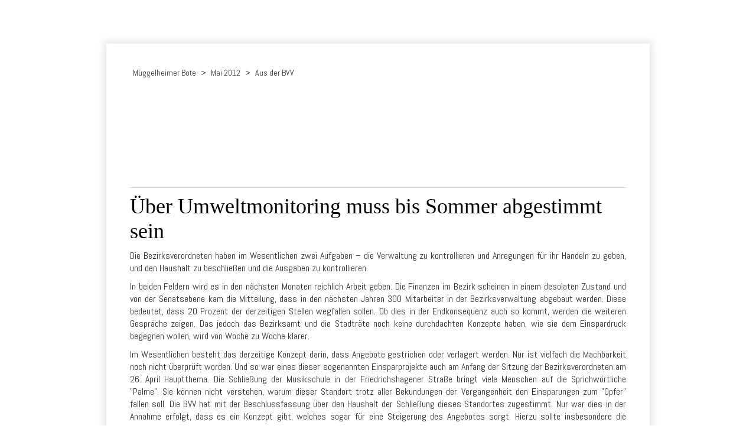

--- FILE ---
content_type: text/html
request_url: http://www.mueggelheimer-bote.de/12/05/aus-der-bvv.html
body_size: 33640
content:
<!DOCTYPE html> <html class="no-js responsivelayout" lang="de"> <head> <title>Aus der BVV</title> <meta http-equiv="content-type" content="text/html; charset=utf-8"> <meta name="viewport" content="width=device-width, initial-scale=1.0"> <meta name="description" content=""> <meta name="keywords" content=""> <meta name="generator" content="Zeta Producer 13.3.0.0, ZP13X, 05.10.2016 16:23:58"> <meta name="robots" content="index, follow"> <link rel="shortcut icon" type="image/x-icon" href="../../assets/favicon.ico"> <link rel="stylesheet" type="text/css" href="//fonts.googleapis.com/css?family=Abel:regular,400"> <link rel="stylesheet" type="text/css" href="../../assets/bundle.css?v=636265499447640070"> <link rel="stylesheet" type="text/css" href="../../assets/bundle-print.css?v=636041160087127137" media="print"> <style>
P,li  {
	text-align:justify;
	-moz-hyphens: auto;
   	-o-hyphens: auto;
   	-webkit-hyphens: auto;
   	-ms-hyphens: auto;
   	hyphens: auto; 
}
br {
	display: block; /* makes it have a width */
    content: ""; /* clears default height */
    margin-top: 1em; /* change this to whatever height you want it */
}
hr {
	margin-top: 0;
	margin-bottom: 0;
}
h1,h2,h3 {
	text-align: left;
	-moz-hyphens: none;
   	-o-hyphens: none;
   	-webkit-hyphens: none;
   	-ms-hyphens: none;
   	hyphens: none; 
}
</style> <!--[if IE 7]><link rel="stylesheet" type="text/css" href="../../assets/styles-ie7.css" media="screen"><![endif]--> <script type="text/javascript">
		document.documentElement.className = document.documentElement.className.replace(/no-js/g, 'js');
	</script> <script type="text/javascript" src="../../assets/bundle.js?v=636265499447812174"></script> <!--[if IE 7]> <script  type="text/javascript" src="../../assets/superfish.js"></script> <script type="text/javascript">
			$z(document).ready(function(){$z('ul.mainmenu').superfish({delay:3000,animation:{show:'show'},dropShadows:false,disableHI:false });});
		</script> <![endif]--> </head> <body id="square-responsive"> <a id="top"></a> <div class="wrapper top"> <div class="header"> <a href="#" id="mobilenavtoggle" class="tabletonly" aria-label="Menü ein-/ausblenden"></a> <div id="navbar"> <ul data-breakpointmobilemenu="768" class="mainmenu touchhovermenu clickhovermenu"> <li class="haschilds dropdown active open"> <a href="../index.html">Müggelheimer Bote </a> <ul class="dropdown-menu"> <li class="haschilds dropdown-submenu"> <a href="../01/index.html">Januar 2012</a> <ul class="dropdown-menu"> <li class="dropdown"> <a href="../01/senkung-der-grundsteuer-fuer-fluglaerm-betroffene.html">Senkung der Grundsteuer für Fluglärm-Betroffene</a> </li> <li class="dropdown"> <a href="../01/rasen-unter-alkoholeinfluss.html">Rasen unter Alkoholeinfluss</a> </li> <li class="dropdown"> <a href="../01/erinnerungen-an-die-mueggelbaude.html">Erinnerungen an die "Müggelbaude"</a> </li> <li class="dropdown"> <a href="../01/gedanken-aus-mueggelheim.html">Gedanken aus Müggelheim</a> </li> <li class="dropdown"> <a href="../01/aus-der-bvv.html">Aus der BVV</a> </li> <li class="dropdown"> <a href="../01/heimatverein.html">Heimatverein</a> </li> <li class="dropdown"> <a href="../01/aus-den-vereinen.html">Aus den Vereinen</a> </li> <li class="dropdown"> <a href="../01/kirche.html">Kirche</a> </li> <li class="dropdown"> <a href="../01/serie-fuer-den-natur-und-gartenfreund.html">Serie für den Natur- und Gartenfreund</a> </li> <li class="dropdown"> <a href="../01/geschichten-aus-dem-mueggelwald.html">Geschichten aus dem Müggelwald</a> </li> <li class="dropdown"> <a href="../01/weitere-meldungen.html">Weitere Meldungen</a> </li> <li class="dropdown"> <a href="../01/letzte-seite.html">Letzte Seite</a> </li> </ul> </li> <li class="haschilds dropdown-submenu"> <a href="../02/index.html">Februar 2012</a> <ul class="dropdown-menu"> <li class="dropdown"> <a href="../02/kein-geld-fuer-steganlage-grosse-krampe.html">Kein Geld für Steganlage Große Krampe</a> </li> <li class="dropdown"> <a href="../02/pech-fuer-mueggelheim-starts-und-landungen-gehen-ueber-unsere-koepfe.html">Pech für Müggelheim: Starts und Landungen gehen über unsere Köpfe</a> </li> <li class="dropdown"> <a href="../02/veraenderungen-bei-der-feuerwehr-fuehrten-zu-weniger-einsaetzen.html">Veränderungen bei der Feuerwehr führten zu weniger Einsätzen</a> </li> <li class="dropdown"> <a href="../02/gedanken-aus-mueggelheim.html">Gedanken aus Müggelheim</a> </li> <li class="dropdown"> <a href="../02/aus-der-bvv.html">Aus der BVV</a> </li> <li class="dropdown"> <a href="../02/aus-den-vereinen.html">Aus den Vereinen</a> </li> <li class="dropdown"> <a href="../02/kirche.html">Kirche</a> </li> <li class="dropdown"> <a href="../02/serie-fuer-den-natur-und-gartenfreund.html">Serie für den Natur- und Gartenfreund</a> </li> <li class="dropdown"> <a href="../02/weitere-meldungen.html">Weitere Meldungen</a> </li> <li class="dropdown"> <a href="../02/letzte-seite.html">Letzte Seite</a> </li> </ul> </li> <li class="haschilds dropdown-submenu"> <a href="../03/index.html">März 2012</a> <ul class="dropdown-menu"> <li class="dropdown"> <a href="../03/schreck-in-der-morgenstunde.html">Schreck in der Morgenstunde</a> </li> <li class="dropdown"> <a href="../03/die-ersten-frischlinge-sind-unterwegs.html">Die ersten Frischlinge sind unterwegs</a> </li> <li class="dropdown"> <a href="../03/wowereit-wir-kommen-wieder.html">Wowereit, wir kommen wieder!</a> </li> <li class="dropdown"> <a href="../03/skifahrt-nach-tschechien.html">Skifahrt nach Tschechien</a> </li> <li class="dropdown"> <a href="../03/katte-ein-prozess-im-schlossplatz-theater-koepenick.html">"KATTE – Ein Prozeß" im Schlossplatz-Theater Köpenick</a> </li> <li class="dropdown"> <a href="../03/bewaehrte-hausmittel-aus-omas-zeiten.html">Bewährte Hausmittel aus Omas Zeiten</a> </li> <li class="dropdown"> <a href="../03/gedanken-aus-mueggelheim.html">Gedanken aus Müggelheim</a> </li> <li class="dropdown"> <a href="../03/neues-aus-treptow-koepenick.html">Neues aus Treptow-Köpenick</a> </li> <li class="dropdown"> <a href="../03/heimatverein.html">Heimatverein</a> </li> <li class="dropdown"> <a href="../03/leserbriefe.html">Leserbrief</a> </li> <li class="dropdown"> <a href="../03/aus-den-vereinen.html">Aus den Vereinen</a> </li> <li class="dropdown"> <a href="../03/kirche.html">Kirche</a> </li> <li class="dropdown"> <a href="../03/serie-fuer-den-natur-und-gartenfreund.html">Serie für den Natur- und Gartenfreund</a> </li> <li class="dropdown"> <a href="../03/geschichten-aus-dem-mueggelwald.html">Geschichten aus dem Müggelwald</a> </li> <li class="dropdown"> <a href="../03/weitere-meldungen.html">Weitere Meldungen</a> </li> <li class="dropdown"> <a href="../03/letzte-seite.html">Letzte Seite</a> </li> </ul> </li> <li class="haschilds dropdown-submenu"> <a href="../04/index.html">April 2012</a> <ul class="dropdown-menu"> <li class="dropdown"> <a href="../04/ein-stolperstein-fuer-ursula-milke.html">Ein Stolperstein für Ursula Milke</a> </li> <li class="dropdown"> <a href="../04/neue-bi-mueggelheim-ist-offen-fuer-jeden-erste-aktionen-geplant.html">Neue BI Müggelheim ist offen für jeden - erste Aktionen geplant</a> </li> <li class="dropdown"> <a href="../04/letzte-grossdemo-in-schoenefeld-mit-starker-mueggelheimer-beteiligung.html">Letzte Großdemo in Schönefeld mit starker Müggelheimer Beteiligung</a> </li> <li class="dropdown"> <a href="../04/zwei-beratungen-in-diedersdorf.html">Zwei Beratungen in Diedersdorf</a> </li> <li class="dropdown"> <a href="../04/wir-wuenschen-allen-mueggelheimern-ein-frohes-osterfest.html">Wir wünschen allen Müggelheimern ein frohes Osterfest</a> </li> <li class="dropdown"> <a href="../04/lange-warteliste-fuer-kleinkinder-in-der-mueggelheimer-kita.html">Lange Warteliste für Kleinkinder in der Müggelheimer Kita</a> </li> <li class="dropdown"> <a href="../04/kieztreffen-sollen-helfen-helfen.html">Kieztreffen sollen helfen helfen</a> </li> <li class="dropdown"> <a href="../04/gedanken-aus-mueggelheim.html">Gedanken aus Müggelheim</a> </li> <li class="dropdown"> <a href="../04/aus-der-bvv.html">Aus der BVV</a> </li> <li class="dropdown"> <a href="../04/neues-aus-treptow-koepenick.html">Neues aus Treptow-Köpenick</a> </li> <li class="dropdown"> <a href="../04/aus-den-vereinen.html">Aus den Vereinen</a> </li> <li class="dropdown"> <a href="../04/kirche.html">Kirche</a> </li> <li class="dropdown"> <a href="../04/serie-fuer-den-natur-und-gartenfreund.html">Serie für den Natur- und Gartenfreund</a> </li> <li class="dropdown"> <a href="../04/geschichten-aus-dem-mueggelwald.html">Geschichten aus dem Müggelwald</a> </li> <li class="dropdown"> <a href="../04/weitere-meldungen.html">Weitere Meldungen</a> </li> <li class="dropdown"> <a href="../04/letzte-seite.html">Letzte Seite</a> </li> </ul> </li> <li class="haschilds dropdown-submenu active open"> <a href="index.html">Mai 2012</a> <ul class="dropdown-menu"> <li class="dropdown"> <a href="grundsteinlegung-bei-ruebezahl.html">Grundsteinlegung bei Rübezahl</a> </li> <li class="dropdown"> <a href="neue-buergerinitiative-nimmt-fahrt-auf.html">Neue Bürgerinitiative nimmt Fahrt auf</a> </li> <li class="dropdown"> <a href="fuelle-von-klagen-gegen-den-ber.html">Fülle von Klagen gegen den BER</a> </li> <li class="dropdown"> <a href="lehrkabinett-teufelssee-feiert-seinen-40-geburtstag.html">Lehrkabinett Teufelssee feiert seinen 40. Geburtstag</a> </li> <li class="dropdown"> <a href="neue-umweltministerin-kommt-aus-mueggelheim.html">Neue Umweltministerin kommt aus Müggelheim</a> </li> <li class="dropdown"> <a href="stapellauf-in-mueggelhort.html">Stapellauf in Müggelhort</a> </li> <li class="dropdown"> <a href="schlafen-wie-in-amerika-im-neuen-down-town-motel.html">Schlafen wie in Amerika im neuen Down-Town-Motel</a> </li> <li class="dropdown"> <a href="gedanken-aus-mueggelheim.html">Gedanken aus Müggelheim</a> </li> <li class="dropdown active"> <a class="active" href="aus-der-bvv.html">Aus der BVV</a> </li> <li class="dropdown"> <a href="heimatverein.html">Heimatverein</a> </li> <li class="dropdown"> <a href="aus-den-vereinen.html">Aus den Vereinen</a> </li> <li class="dropdown"> <a href="kirche.html">Kirche</a> </li> <li class="dropdown"> <a href="serie-fuer-den-natur-und-gartenfreund.html">Serie für den Natur- und Gartenfreund</a> </li> <li class="dropdown"> <a href="weitere-meldungen.html">Weitere Meldungen</a> </li> <li class="dropdown"> <a href="letzte-seite.html">Letzte Seite</a> </li> </ul> </li> <li class="haschilds dropdown-submenu"> <a href="../06/index.html">Juni 2012</a> <ul class="dropdown-menu"> <li class="dropdown"> <a href="../06/komm-an-deine-grenzen.html">"Komm an Deine Grenzen!"</a> </li> <li class="dropdown"> <a href="../06/farbenpraechtiges-spektakel-auf-der-grossen-krampe.html">Farbenprächtiges Spektakel auf der Großen Krampe</a> </li> <li class="dropdown"> <a href="../06/fuelle-von-klagen-gegen-den-ber.html">Fülle von Klagen gegen den BER</a> </li> <li class="dropdown"> <a href="../06/neuer-verein-unterstuetzt-die-neue-buergerinitiative-bim.html">Neuer Verein unterstützt die neue Bürgerinitiative BIM</a> </li> <li class="dropdown"> <a href="../06/projekt-papierwende-an-der-mueggelheimer-schule.html">Projekt "Papierwende" an der Müggelheimer Schule</a> </li> <li class="dropdown"> <a href="../06/was-sind-omas-hausmittel-heute-noch-wert.html">Was sind Omas Hausmittel heute noch wert?</a> </li> <li class="dropdown"> <a href="../06/gedanken-aus-mueggelheim.html">Gedanken aus Müggelheim</a> </li> <li class="dropdown"> <a href="../06/aus-der-bvv.html">Aus der BVV</a> </li> <li class="dropdown"> <a href="../06/neues-aus-treptow-koepenick.html">Neues aus Treptow-Köpenick</a> </li> <li class="dropdown"> <a href="../06/leserbriefe.html">Leserbriefe</a> </li> <li class="dropdown"> <a href="../06/aus-den-vereinen.html">Aus den Vereinen</a> </li> <li class="dropdown"> <a href="../06/kirche.html">Kirche</a> </li> <li class="dropdown"> <a href="../06/serie-fuer-den-natur-und-gartenfreund.html">Serie für den Natur- und Gartenfreund</a> </li> <li class="dropdown"> <a href="../06/geschichten-aus-dem-mueggelwald.html">Geschichten aus dem Müggelwald</a> </li> <li class="dropdown"> <a href="../06/weitere-meldungen.html">Weitere Meldungen</a> </li> <li class="dropdown"> <a href="../06/letzte-seite.html">Letzte Seite</a> </li> </ul> </li> <li class="haschilds dropdown-submenu"> <a href="../07/index.html">Juli 2012</a> <ul class="dropdown-menu"> <li class="dropdown"> <a href="../07/mueggelheim-sammelt-unterschriften.html">Müggelheim sammelt Unterschriften</a> </li> <li class="dropdown"> <a href="../07/unbeschwertes-schmoekern.html">Unbeschwertes Schmökern</a> </li> <li class="dropdown"> <a href="../07/wurmparcour-und-wasserspiele-zum-15-geburtstag-der-jugendfeuerwehr.html">Wurmparcour und Wasserspiele zum 15. Geburtstag der Jugendfeuerwehr</a> </li> <li class="dropdown"> <a href="../07/schallschutz-in-mueggelheim.html">Schallschutz in Müggelheim</a> </li> <li class="dropdown"> <a href="../07/mueggelheim-wehrt-sich-protestveranstaltungen-sind-gut-besucht.html">Müggelheim wehrt sich! Protestveranstaltungen sind gut besucht</a> </li> <li class="dropdown"> <a href="../07/keine-probleme-durch-triathlon-xl.html">Keine Probleme durch Triathlon XL</a> </li> <li class="dropdown"> <a href="../07/warm-angezogen-aber-in-feierlaune-ging-s-zum-angerfest.html">Warm angezogen aber in Feierlaune ging's zum Angerfest</a> </li> <li class="dropdown"> <a href="../07/gedanken-aus-mueggelheim.html">Gedanken aus Müggelheim</a> </li> <li class="dropdown"> <a href="../07/aus-der-bvv.html">Aus der BVV</a> </li> <li class="dropdown"> <a href="../07/heimatverein.html">Heimatverein</a> </li> <li class="dropdown"> <a href="../07/aus-den-vereinen.html">Aus den Vereinen</a> </li> <li class="dropdown"> <a href="../07/kirche.html">Kirche</a> </li> <li class="dropdown"> <a href="../07/serie-fuer-den-natur-und-gartenfreund.html">Serie für den Natur- und Gartenfreund</a> </li> <li class="dropdown"> <a href="../07/weitere-meldungen.html">Weitere Meldungen</a> </li> <li class="dropdown"> <a href="../07/letzte-seite.html">Letzte Seite</a> </li> </ul> </li> <li class="haschilds dropdown-submenu"> <a href="../08/index.html">August 2012</a> <ul class="dropdown-menu"> <li class="dropdown"> <a href="../08/immer-mehr-touristen-im-ort.html">Immer mehr Touristen im Ort</a> </li> <li class="dropdown"> <a href="../08/ein-ueberbleibsel-der-eiszeit.html">Ein Überbleibsel der Eiszeit</a> </li> <li class="dropdown"> <a href="../08/abzeichen-und-jede-menge-spass-beim-zeltlager-der-jugendfeuerwehr.html">Abzeichen und jede Menge Spaß beim Zeltlager der Jugendfeuerwehr</a> </li> <li class="dropdown"> <a href="../08/keine-hoffnung-nach-verhandlung-in-leipzig.html">Keine Hoffnung nach Verhandlung in Leipzig</a> </li> <li class="dropdown"> <a href="../08/ausstellung-zur-kuhlen-wampe-weckte-erinnerungen.html">Ausstellung zur Kuhlen Wampe weckte Erinnerungen</a> </li> <li class="dropdown"> <a href="../08/gedanken-aus-mueggelheim.html">Gedanken aus Müggelheim</a> </li> <li class="dropdown"> <a href="../08/neues-aus-treptow-koepenick.html">Neues aus Treptow-Köpenick</a> </li> <li class="dropdown"> <a href="../08/aus-den-vereinen.html">Aus den Vereinen</a> </li> <li class="dropdown"> <a href="../08/kirche.html">Kirche</a> </li> <li class="dropdown"> <a href="../08/serie-fuer-den-natur-und-gartenfreund.html">Serie für den Natur- und Gartenfreund</a> </li> <li class="dropdown"> <a href="../08/geschichten-aus-dem-mueggelwald.html">Geschichten aus dem Müggelwald</a> </li> <li class="dropdown"> <a href="../08/weitere-meldungen.html">Weitere Meldungen</a> </li> <li class="dropdown"> <a href="../08/letzte-seite.html">Letzte Seite</a> </li> </ul> </li> <li class="haschilds dropdown-submenu"> <a href="../09/index.html">September 2012</a> <ul class="dropdown-menu"> <li class="dropdown"> <a href="../09/sackgasse-mueggelheim.html">Sackgasse Müggelheim?</a> </li> <li class="dropdown"> <a href="../09/pelzlakeweg-eine-kleine-aber-liebenswerte-strasse.html">Pelzlakeweg - eine kleine aber liebenswerte Straße</a> </li> <li class="dropdown"> <a href="../09/das-ohr-schlaeft-nicht.html">"Das Ohr schläft nicht"</a> </li> <li class="dropdown"> <a href="../09/wer-bekommt-was-fuer-schallschutz.html">Wer bekommt was für Schallschutz?</a> </li> <li class="dropdown"> <a href="../09/gedanken-aus-mueggelheim.html">Gedanken aus Müggelheim</a> </li> <li class="dropdown"> <a href="../09/aus-der-bvv.html">Aus der BVV</a> </li> <li class="dropdown"> <a href="../09/neues-aus-treptow-koepenick.html">Neues aus Treptow-Köpenick</a> </li> <li class="dropdown"> <a href="../09/heimatverein.html">Heimatverein</a> </li> <li class="dropdown"> <a href="../09/aus-den-vereinen.html">Aus den Vereinen</a> </li> <li class="dropdown"> <a href="../09/kirche.html">Kirche</a> </li> <li class="dropdown"> <a href="../09/serie-fuer-den-natur-und-gartenfreund.html">Serie für den Natur- und Gartenfreund</a> </li> <li class="dropdown"> <a href="../09/geschichten-aus-dem-mueggelwald.html">Geschichten aus dem Müggelwald</a> </li> <li class="dropdown"> <a href="../09/weitere-meldungen.html">Weitere Meldungen</a> </li> <li class="dropdown"> <a href="../09/letzte-seite.html">Letzte Seite</a> </li> </ul> </li> <li class="haschilds dropdown-submenu"> <a href="../10/index.html">Oktober 2012</a> <ul class="dropdown-menu"> <li class="dropdown"> <a href="../10/haeuser-leiden-durch-schallschutz-luefter.html">Häuser leiden durch Schallschutz-Lüfter</a> </li> <li class="dropdown"> <a href="../10/viel-spass-beim-schulhoffest.html">Viel Spaß beim Schulhoffest</a> </li> <li class="dropdown"> <a href="../10/sprachwoche-mit-spass-und-spiel-in-der-kita-bienenhaus.html">Sprachwoche mit Spaß und Spiel in der Kita Bienenhaus</a> </li> <li class="dropdown"> <a href="../10/drei-klezmerschicksen-in-der-kirche.html">Drei Klezmerschicksen in der Kirche</a> </li> <li class="dropdown"> <a href="../10/mit-ber-wird-es-nichts-mehr.html">Mit BER wird es nichts mehr</a> </li> <li class="dropdown"> <a href="../10/erntefest-ausstellung-und-gema.html">Erntefest, Ausstellung und GEMA</a> </li> <li class="dropdown"> <a href="../10/gedanken-aus-mueggelheim.html">Gedanken aus Müggelheim</a> </li> <li class="dropdown"> <a href="../10/aus-der-bvv.html">Aus der BVV</a> </li> <li class="dropdown"> <a href="../10/neues-aus-treptow-koepenick.html">Neues aus Treptow-Köpenick</a> </li> <li class="dropdown"> <a href="../10/aus-den-vereinen.html">Aus den Vereinen</a> </li> <li class="dropdown"> <a href="../10/kirche.html">Kirche</a> </li> <li class="dropdown"> <a href="../10/serie-fuer-den-natur-und-gartenfreund.html">Serie für den Natur- und Gartenfreund</a> </li> <li class="dropdown"> <a href="../10/geschichten-aus-dem-mueggelwald.html">Geschichten aus dem Müggelwald</a> </li> <li class="dropdown"> <a href="../10/weitere-meldungen.html">Weitere Meldungen</a> </li> <li class="dropdown"> <a href="../10/letzte-seite.html">Letzte Seite</a> </li> </ul> </li> <li class="haschilds dropdown-submenu"> <a href="../11/index.html">November 2012</a> <ul class="dropdown-menu"> <li class="dropdown"> <a href="../11/freche-wildschweine-entern-den-anger.html">Freche Wildschweine entern den Anger</a> </li> <li class="dropdown"> <a href="../11/mueggelheimer-umweltkreis-feierte-25-geburtstag-in-festlichem-rahmen.html">Müggelheimer Umweltkreis feierte 25. Geburtstag in festlichem Rahmen</a> </li> <li class="dropdown"> <a href="../11/als-der-dichter-gerhart-hauptmann-tot-nach-mueggelheim-kam.html">Als der Dichter Gerhart Hauptmann tot nach Müggelheim kam</a> </li> <li class="dropdown"> <a href="../11/jubilar-am-kaniswall-gruender-des-foerdervereins-wurde-75.html">Jubilar am Kaniswall: Gründer des Fördervereins wurde 75</a> </li> <li class="dropdown"> <a href="../11/gedanken-aus-mueggelheim.html">Gedanken aus Müggelheim</a> </li> <li class="dropdown"> <a href="../11/neues-aus-treptow-koepenick.html">Neues aus Treptow-Köpenick</a> </li> <li class="dropdown"> <a href="../11/heimatverein.html">Heimatverein</a> </li> <li class="dropdown"> <a href="../11/aus-den-vereinen.html">Aus den Vereinen</a> </li> <li class="dropdown"> <a href="../11/kirche.html">Kirche</a> </li> <li class="dropdown"> <a href="../11/serie-fuer-den-natur-und-gartenfreund.html">Serie für den Natur- und Gartenfreund</a> </li> <li class="dropdown"> <a href="../11/geschichten-aus-dem-mueggelwald.html">Geschichten aus dem Müggelwald</a> </li> <li class="dropdown"> <a href="../11/weitere-meldungen.html">Weitere Meldungen</a> </li> <li class="dropdown"> <a href="../11/letzte-seite.html">Letzte Seite</a> </li> </ul> </li> <li class="haschilds dropdown-submenu"> <a href="../12/index.html">Dezember 2012</a> <ul class="dropdown-menu"> <li class="dropdown"> <a href="../12/woelfe-auf-dem-weg-nach-berlin.html">Wölfe auf dem Weg nach Berlin</a> </li> <li class="dropdown"> <a href="../12/ruhe-da-oben.html">"Ruhe da oben!"</a> </li> <li class="dropdown"> <a href="../12/mueggelheimer-promis-verraten-uns-ihre-wuensche-fuer-2013.html">Müggelheimer "Promis" verraten uns ihre Wünsche für 2013</a> </li> <li class="dropdown"> <a href="../12/weihnachten-in-aller-welt.html">Weihnachten in aller Welt</a> </li> <li class="dropdown"> <a href="../12/spaete-wuerdigung-fuer-hildegard-von-bingen.html">Späte Würdigung für Hildegard von Bingen</a> </li> <li class="dropdown"> <a href="../12/jaczas-wanda-ins-rechte-licht-gerueckt.html">Jaczas Wanda ins rechte Licht gerückt</a> </li> <li class="dropdown"> <a href="../12/gedanken-aus-mueggelheim.html">Gedanken aus Müggelheim</a> </li> <li class="dropdown"> <a href="../12/aus-der-bvv.html">Aus der BVV</a> </li> <li class="dropdown"> <a href="../12/neues-aus-treptow-koepenick.html">Neues aus Treptow-Köpenick</a> </li> <li class="dropdown"> <a href="../12/heimatverein.html">Heimatverein</a> </li> <li class="dropdown"> <a href="../12/aus-den-vereinen.html">Aus den Vereinen</a> </li> <li class="dropdown"> <a href="../12/kirche.html">Kirche</a> </li> <li class="dropdown"> <a href="../12/serie-fuer-den-natur-und-gartenfreund.html">Serie für den Natur- und Gartenfreund</a> </li> <li class="dropdown"> <a href="../12/geschichten-aus-dem-mueggelwald.html">Geschichten aus dem Müggelwald</a> </li> <li class="dropdown"> <a href="../12/weitere-meldungen.html">Weitere Meldungen</a> </li> <li class="dropdown"> <a href="../12/letzte-seite.html">Letzte Seite</a> </li> </ul> </li> </ul> </li> </ul> </div> </div> </div> <div class="clearx"></div> <div class="wrapper main"> <div class="page"> <div class="frame"> <div class="subnav low"> <div class="submenu clearme"> <ul> <li><a href="../01/index.html">Januar 2012</a> </li> <li><a href="../02/index.html">Februar 2012</a> </li> <li><a href="../03/index.html">März 2012</a> </li> <li><a href="../04/index.html">April 2012</a> </li> <li class="active"><a class="active" href="index.html">Mai 2012</a> </li> <li><a href="../06/index.html">Juni 2012</a> </li> <li><a href="../07/index.html">Juli 2012</a> </li> <li><a href="../08/index.html">August 2012</a> </li> <li><a href="../09/index.html">September 2012</a> </li> <li><a href="../10/index.html">Oktober 2012</a> </li> <li><a href="../11/index.html">November 2012</a> </li> <li><a href="../12/index.html">Dezember 2012</a> </li> </ul> </div> </div> </div> <div class="content"> <div id="breadcrumb"> <a href="../index.html">Müggelheimer Bote</a> <span class="divider">></span> <a href="index.html">Mai 2012</a> <span class="divider">></span> <a href="aus-der-bvv.html">Aus der BVV</a> </div> <a id="a3916"></a> <div id="headerslider" class="flexslider"> <div class="flex-container"> <ul class="slides"> <li> <img src="../../media/images/muebologo551-large.png" alt=""> </li> </ul> </div> </div> <script type="text/javascript">
		$z(document).ready(function() {
			var useCssAnimation = true;
			if ( $z.browser.safari ){
				useCssAnimation = false;
			}
			
			// init flexslider after 1st image has loaded, so have dimensions as quickly as possible without having to wait too long on window loaded or such and can start right with doc ready
			$z('#headerslider .flex-container ul.slides li img').first().one("load", function(){
				$z('#headerslider .flex-container').flexslider({
					useCSS: useCssAnimation,
					touch: true,
					keyboard: true,
					itemMargin: 0,
					animation: 'slide',
					controlsContainer: '#headerslider.flexslider',
					slideshow: false,
					slideshowSpeed: 7000,
					directionNav: true,
					controlNav: true,
					randomize: false,
					
					pauseOnHover: true,
					smoothHeight: false,
					prevText: "zur&#252;ck",
					nextText: "weiter"
				});

			}).each(function() {
				if(this.complete) $z(this).load();
			}); // .each() is to work around a browser bugs which don't fire load() for cached images http://stackoverflow.com/a/3877079
			
			// activate links for individual slideshow
			$z('#headerslider .flex-container ul.slides li[data-clickurl]').css("cursor","pointer");
			$z('#headerslider .flex-container ul.slides li[data-clickurl]').click(function (event){
				// Because this script captures clicks for a container, it will also fire when a regular link inside the container 
				// is clicked. Therefore, we check below, if a regular link i.e. <a href="#"> was the target of the click.
				// Depending on the browser used, event.target might not be available, but event.srcElement would…
				var targ;
				if (event.target){
					targ = event.target;
				}
				else if (event.srcElement) {
					targ = event.srcElement;
				}
				if (targ.nodeName == "A") {
					// a regular link i.e. in a Caption was clicked. Return early, so the link's href doesn't get overridden
					return;
				}
				
				if ( $(this).data("clicktarget") ){
					window.open($(this).data("clickurl"), $(this).data("clicktarget"));
				}
				else{
					window.location = $(this).data("clickurl");
				}
				event.preventDefault;
				return false;
			});
		});
  	</script> <div class="clearx"></div> <div class="contentbox zpgrid"> <div class="zparea " data-numcolumns="12" data-areaname="Standard"> <div class="zpRow standard "> <div class="zpColumn zpColumnWidth1 c12" style=" "> <div class="clearx"></div> <div class="zpColumnItem"> <div id="a3914" data-articleid="3914" class="articlearea zpwTrennlinie zpSO-separator"> <hr class="zpSO-separator" style="display:block;border:none;height:1px;line-height:1px;color:#D0D0D0;background-color:#D0D0D0;margin-top:0px;margin-bottom:10px;"> </div> </div> <div class="zpColumnItem"> <div id="a3915" data-articleid="3915" class="articlearea zpwText"> <h1>Über Umweltmonitoring muss bis Sommer abgestimmt sein</h1> <p>Die Bezirksverordneten haben im Wesentlichen zwei Aufgaben – die Verwaltung zu kontrollieren und Anregungen für ihr Handeln zu geben, und den Haushalt zu beschließen und die Ausgaben zu kontrollieren. </p> <p>In beiden Feldern wird es in den nächsten Monaten reichlich Arbeit geben. Die Finanzen im Bezirk scheinen in einem desolaten Zustand und von der Senatsebene kam die Mitteilung, dass in den nächsten Jahren 300 Mitarbeiter in der Bezirksverwaltung abgebaut werden. Diese bedeutet, dass 20 Prozent der derzeitigen Stellen wegfallen sollen. Ob dies in der Endkonsequenz auch so kommt, werden die weiteren Gespräche zeigen. Das jedoch das Bezirksamt und die Stadträte noch keine durchdachten Konzepte haben, wie sie dem Einspardruck begegnen wollen, wird von Woche zu Woche klarer. </p> <p>Im Wesentlichen besteht das derzeitige Konzept darin, dass Angebote gestrichen oder verlagert werden. Nur ist vielfach die Machbarkeit noch nicht überprüft worden. Und so war eines dieser sogenannten Einsparprojekte auch am Anfang der Sitzung der Bezirksverordneten am 26. April Hauptthema. Die Schließung der Musikschule in der Friedrichshagener Straße bringt viele Menschen auf die Sprichwörtliche "Palme". Sie können nicht verstehen, warum dieser Standort trotz aller Bekundungen der Vergangenheit den Einsparungen zum "Opfer" fallen soll. Die BVV hat mit der Beschlussfassung über den Haushalt der Schließung dieses Standortes zugestimmt. Nur war dies in der Annahme erfolgt, dass es ein Konzept gibt, welches sogar für eine Steigerung des Angebotes sorgt. Hierzu sollte insbesondere die dezentrale Arbeit in den Schulen gestärkt werden, Kurse in öffentlichen Einrichtungen angeboten werden usw.. Leider ist bisher nichts von alledem wirklich geprüft und auf Machbarkeit untersucht worden. Es bleibt zu hoffen, dass das Bezirksamt bei seiner Zusage bleibt, ein tragfähiges Konzept bis zur Sommerpause (Juni 2012) vorzulegen. </p> <p>Aber nicht nur mit dem Thema Haushalt wird sich die BVV in den nächsten Wochen und Monaten beschäftigen. </p> <p>Auch das Thema Flughafen wird uns beschäftigen. Die Friedrichshagener Bürgerinitiative hat Mitte April 2012 einen Einwohnerantrag an die BVV übergeben. Dieser muss innerhalb von zwei Monaten in der BVV beraten werden. Die Überschrift klingt mit "Umweltmonitoring jetzt" erst einmal gut. Der Antragstext ebenfalls. Zielsetzung soll sein, Schutzgebietsteile zu überwachen. Dann werden verschiedenste Gebiete rund um den Müggelsee aufgezählt, für die dieses Monitoring eingeführt werden soll. </p> <p>Ein, wie ich finde, geschickter Antrag, wenn man bedenkt, dass die Schutzzonen hauptsächlich dort liegen, wo sich die geplante Abflugroute über den Müggelsee befindet. Geht es möglicherweise bei diesem Antrag nur darum, weiter Argumente zur Verhinderung der sogenannten "Müggelseeroute" zu sammeln? Es ist ja dann ausgesprochen praktisch, dass in der geraden Abfluglinie direkt über Müggelheim keine Schutzgebiete (ausgenommen Langer See) liegen. Ich persönlich werde solch einem durchsichtigen Manöver nicht zustimmen und mir Sand in die Augen streuen lassen. </p> <p>Derzeit fliegen teilweise bis zu 200 Flugzeuge auf dem Weg nach Tegel über den Müggelsee. Darüber steht in dem Antrag nichts. Es geht nur um die Zeit nach der BER-Eröffnung. Wer die Müggelseeroute bekämpft ohne Alternativen zu benennen, der wird alle Flugzeuge im An- und Abflug direkt über Müggelheim bekommen. Ich persönlich bin gespannt, wann die Müggelheimer endlich aufwachen. Informieren Sie sich auch regelmäßig auf der Internetseite der neuen Bürgerinitiative Müggelheim unter www.bi-müggelheim.de </p> <p>Ansonsten gab es keine spannenden Debatten zu Themen, die Müggelheim tangieren. Einzig die Benennung der Zuwegung zum Freilandlabor Kaniswall in "Am Kaniswall" wäre noch zu erwähnen. Damit war die BVV auch um 20.30 Uhr nach 4 1/2 Stunden Sitzungsdauer beendet. </p> <p>Sollten Sie Anregungen oder Informationen für meine Arbeit in der BVV haben, so stehe ich Ihnen gerne zur Verfügung. Die nächste Sitzung der Bezirksverordneten findet am 24. Mai ab 16.30 Uhr im Rathaus Treptow statt. </p> <p>Ich wünsche Ihnen schon jetzt einen schönen Himmelfahrtstag und ein frohes Pfingstfest. <em>Ihr Müggelheimer Bezirksverordneter Christian Schild (CDU), Tel.: 0163-659 41 58, <a>C.Schild@gmx.net</a></em></p> </div> </div> </div> </div> <div class="zpRow standard "> <div class="zpColumn zpColumnWidth1 c12" style=" "> <div class="zpColumnItem"> <div id="a5420" data-articleid="5420" class="articlearea zpwZPW_-_Nach_Oben_-Version_1-3-"> <style>
    
#scrollUp {
bottom: 20px;
right: 20px;
background-color: #D0D0D0;
color: #000000;
font-size: 12px;
font-family: sans-serif;
text-decoration: none;
opacity: .9;
padding: 10px 20px;
//-webkit-border-radius: 16px;
//-moz-border-radius: 16px;
//border-radius: 16px;
-webkit-transition: background 200ms linear;
-moz-transition: background 200ms linear;
-o-transition: background 200ms linear;
transition: background 200ms linear;
-webkit-backface-visibility: hidden;
}
#scrollUp:hover {
background-color: #EDEDED;
}
#scrollUp:hover a:link, a:active, a:visited, a:hover, a:focus {
outline: none;
}
    
@media (max-width: 768px) {
    #scrollUp {
        display: none !important;
    }
}
    
</style> <script>
$(function () {
    $.scrollUp({
        scrollName: 'scrollUp',
        scrollDistance: 300,
        scrollFrom: 'top',
        scrollSpeed: 300,
        easingType: 'linear',
        animation: 'fade',
        animationSpeed: 1000,
        scrollTrigger: false,
        scrollTarget: false,
        scrollText: 'nach oben',
        zIndex: 2147483647
    });
});
</script> </div> </div> </div> </div> </div> </div> </div> <div class="frame"> </div> <div class="frame"> <div id="footer"> <div id="xmenu"> <a href="http://www.mueggelheimer-bote.de/archiv.html" target="_blank">Archiv</a> <a href="http://www.mueggelheimer-bote.de/kontakt.html">Kontakt</a> <a href="http://www.mueggelheimer-bote.de/impressum.html">Impressum</a> </div> <div id="footerinfo"> © 2012 Müggelheimer Bote </div> <div style="clear:left"></div> </div> </div> </div> </div> <script>
	$z(document).ready(function () {
		// switches the Mobile Navigation-Menu on/off, when "Menu" link is clicked.
		$z("a#mobilenavtoggle").on("click", function(e){
			e.preventDefault(); 
			e.stopPropagation();			
			
			$z("#navbar").slideToggle(300, function (){
				$z("#navbar, #mobilenavtoggle").toggleClass("on");
				//clear inline styles set by "slideToggle" so the don't stick around e.g. after window enlargement or orientation change
				$z(this).css("display",""); 	
			});
			
		});
	});
</script> </body> </html>